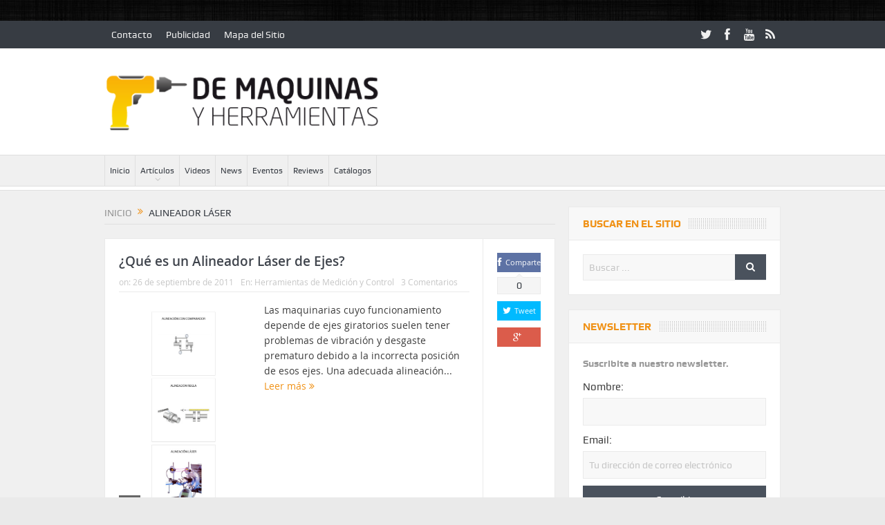

--- FILE ---
content_type: text/html; charset=UTF-8
request_url: https://www.demaquinasyherramientas.com/tag/alineador-laser
body_size: 11613
content:
<!DOCTYPE html>
<!--[if lt IE 7]>      <html class="no-js lt-ie9 lt-ie8 lt-ie7" lang="es"> <![endif]-->
<!--[if IE 7]>         <html class="no-js lt-ie9 lt-ie8" lang="es"> <![endif]-->
<!--[if IE 8]>         <html class="no-js lt-ie9" lang="es"> <![endif]-->
<!--[if gt IE 8]><!--> <html class="no-js" lang="es"> <!--<![endif]-->
    <head>
	<meta charset="UTF-8" />
        <meta http-equiv="X-UA-Compatible" content="IE=edge,chrome=1">
	<title>alineador láser | De Máquinas y Herramientas</title>
	<link rel="profile" href="http://gmpg.org/xfn/11">
	<link rel="pingback" href="https://www.demaquinasyherramientas.com/xmlrpc.php">

<meta name="viewport" content="width=device-width, initial-scale=1, maximum-scale=1">
<link rel="shortcut icon" href="https://www.demaquinasyherramientas.com/wp-content/uploads/2014/10/favicon.ico" />
<link rel="apple-touch-icon" href="https://www.demaquinasyherramientas.com/wp-content/themes/goodnews5/apple-touch-icon-precomposed.png" />

<link rel="pingback" href="https://www.demaquinasyherramientas.com/xmlrpc.php" />
        <!--[if lt IE 9]>
	<script src="https://www.demaquinasyherramientas.com/wp-content/themes/goodnews5/framework/helpers/js/html5.js"></script>
	<script src="https://www.demaquinasyherramientas.com/wp-content/themes/goodnews5/framework/helpers/js/IE9.js"></script>
	<![endif]-->
	
	<!-- INICIO DFP Small Business Slot Setup -->
	<script async='async' src='https://www.googletagservices.com/tag/js/gpt.js'></script>
	<script>
	  var googletag = googletag || {};
	  googletag.cmd = googletag.cmd || [];
	</script>

	<script>
	  googletag.cmd.push(function() {
	    googletag.defineSlot('/11373025/demaquinas_home_468x60_superior', [468, 60], 'div-gpt-ad-1553043477691-0').addService(googletag.pubads());
	    googletag.defineSlot('/11373025/demaquinas_home_468x60_centralsuperior', [468, 60], 'div-gpt-ad-1553043582004-0').addService(googletag.pubads());
	    googletag.defineSlot('/11373025/demaquinas_home_468x60_centralinferior', [468, 60], 'div-gpt-ad-1553043766150-0').addService(googletag.pubads());
	    googletag.defineSlot('/11373025/demaquinas_home_central_derecha_300x250', [300, 250], 'div-gpt-ad-1553043990819-0').addService(googletag.pubads());
	    googletag.defineSlot('/11373025/demaquinas_home_inferior_derecha_300x250', [300, 250], 'div-gpt-ad-1553044090381-0').addService(googletag.pubads());
	    googletag.defineSlot('/11373025/demaquinas_home_superior_izquierda_125x125', [125, 125], 'div-gpt-ad-1553044430018-0').addService(googletag.pubads());
	    googletag.defineSlot('/11373025/demaquinas_home_superior_derecha_125x125', [125, 125], 'div-gpt-ad-1553044254187-0').addService(googletag.pubads());
	    googletag.defineSlot('/11373025/demaquinas_home_inferior_izquierda_125x125', [125, 125], 'div-gpt-ad-1553044318526-0').addService(googletag.pubads());
	    googletag.defineSlot('/11373025/demaquinas_home_inferior_derecha_125x125', [125, 125], 'div-gpt-ad-1553044513617-0').addService(googletag.pubads());
	    googletag.pubads().enableSingleRequest();
	    googletag.enableServices();
	  });
	</script>
	<!-- FIN DFP Small Business Slot Setup -->
	

<!-- All In One SEO Pack 3.7.1[439,490] -->
<script type="application/ld+json" class="aioseop-schema">{"@context":"https://schema.org","@graph":[{"@type":"Organization","@id":"https://www.demaquinasyherramientas.com/#organization","url":"https://www.demaquinasyherramientas.com/","name":"De Máquinas y Herramientas","sameAs":[]},{"@type":"WebSite","@id":"https://www.demaquinasyherramientas.com/#website","url":"https://www.demaquinasyherramientas.com/","name":"De Máquinas y Herramientas","publisher":{"@id":"https://www.demaquinasyherramientas.com/#organization"}},{"@type":"CollectionPage","@id":"https://www.demaquinasyherramientas.com/tag/alineador-laser#collectionpage","url":"https://www.demaquinasyherramientas.com/tag/alineador-laser","inLanguage":"es","name":"alineador láser","isPartOf":{"@id":"https://www.demaquinasyherramientas.com/#website"},"breadcrumb":{"@id":"https://www.demaquinasyherramientas.com/tag/alineador-laser#breadcrumblist"}},{"@type":"BreadcrumbList","@id":"https://www.demaquinasyherramientas.com/tag/alineador-laser#breadcrumblist","itemListElement":[{"@type":"ListItem","position":1,"item":{"@type":"WebPage","@id":"https://www.demaquinasyherramientas.com/","url":"https://www.demaquinasyherramientas.com/","name":"Maquinas y Herramientas"}},{"@type":"ListItem","position":2,"item":{"@type":"WebPage","@id":"https://www.demaquinasyherramientas.com/tag/alineador-laser","url":"https://www.demaquinasyherramientas.com/tag/alineador-laser","name":"alineador láser"}}]}]}</script>
<link rel="canonical" href="https://www.demaquinasyherramientas.com/tag/alineador-laser" />
			<script type="text/javascript" >
				window.ga=window.ga||function(){(ga.q=ga.q||[]).push(arguments)};ga.l=+new Date;
				ga('create', 'UA-19303560-1', 'auto');
				// Plugins
				
				ga('send', 'pageview');
			</script>
			<script async src="https://www.google-analytics.com/analytics.js"></script>
			<!-- All In One SEO Pack -->
<link rel='dns-prefetch' href='//s.w.org' />
<link rel="alternate" type="application/rss+xml" title="De Máquinas y Herramientas &raquo; Feed" href="https://www.demaquinasyherramientas.com/feed" />
<link rel="alternate" type="application/rss+xml" title="De Máquinas y Herramientas &raquo; Feed de los comentarios" href="https://www.demaquinasyherramientas.com/comments/feed" />
<link rel="alternate" type="application/rss+xml" title="De Máquinas y Herramientas &raquo; Etiqueta alineador láser del feed" href="https://www.demaquinasyherramientas.com/tag/alineador-laser/feed" />
		<script type="text/javascript">
			window._wpemojiSettings = {"baseUrl":"https:\/\/s.w.org\/images\/core\/emoji\/13.0.0\/72x72\/","ext":".png","svgUrl":"https:\/\/s.w.org\/images\/core\/emoji\/13.0.0\/svg\/","svgExt":".svg","source":{"concatemoji":"https:\/\/www.demaquinasyherramientas.com\/wp-includes\/js\/wp-emoji-release.min.js?ver=5.5.3"}};
			!function(e,a,t){var r,n,o,i,p=a.createElement("canvas"),s=p.getContext&&p.getContext("2d");function c(e,t){var a=String.fromCharCode;s.clearRect(0,0,p.width,p.height),s.fillText(a.apply(this,e),0,0);var r=p.toDataURL();return s.clearRect(0,0,p.width,p.height),s.fillText(a.apply(this,t),0,0),r===p.toDataURL()}function l(e){if(!s||!s.fillText)return!1;switch(s.textBaseline="top",s.font="600 32px Arial",e){case"flag":return!c([127987,65039,8205,9895,65039],[127987,65039,8203,9895,65039])&&(!c([55356,56826,55356,56819],[55356,56826,8203,55356,56819])&&!c([55356,57332,56128,56423,56128,56418,56128,56421,56128,56430,56128,56423,56128,56447],[55356,57332,8203,56128,56423,8203,56128,56418,8203,56128,56421,8203,56128,56430,8203,56128,56423,8203,56128,56447]));case"emoji":return!c([55357,56424,8205,55356,57212],[55357,56424,8203,55356,57212])}return!1}function d(e){var t=a.createElement("script");t.src=e,t.defer=t.type="text/javascript",a.getElementsByTagName("head")[0].appendChild(t)}for(i=Array("flag","emoji"),t.supports={everything:!0,everythingExceptFlag:!0},o=0;o<i.length;o++)t.supports[i[o]]=l(i[o]),t.supports.everything=t.supports.everything&&t.supports[i[o]],"flag"!==i[o]&&(t.supports.everythingExceptFlag=t.supports.everythingExceptFlag&&t.supports[i[o]]);t.supports.everythingExceptFlag=t.supports.everythingExceptFlag&&!t.supports.flag,t.DOMReady=!1,t.readyCallback=function(){t.DOMReady=!0},t.supports.everything||(n=function(){t.readyCallback()},a.addEventListener?(a.addEventListener("DOMContentLoaded",n,!1),e.addEventListener("load",n,!1)):(e.attachEvent("onload",n),a.attachEvent("onreadystatechange",function(){"complete"===a.readyState&&t.readyCallback()})),(r=t.source||{}).concatemoji?d(r.concatemoji):r.wpemoji&&r.twemoji&&(d(r.twemoji),d(r.wpemoji)))}(window,document,window._wpemojiSettings);
		</script>
		<style type="text/css">
img.wp-smiley,
img.emoji {
	display: inline !important;
	border: none !important;
	box-shadow: none !important;
	height: 1em !important;
	width: 1em !important;
	margin: 0 .07em !important;
	vertical-align: -0.1em !important;
	background: none !important;
	padding: 0 !important;
}
</style>
	<link rel='stylesheet' id='wp-block-library-css'  href='https://www.demaquinasyherramientas.com/wp-includes/css/dist/block-library/style.min.css?ver=5.5.3' type='text/css' media='all' />
<link rel='stylesheet' id='contact-form-7-css'  href='https://www.demaquinasyherramientas.com/wp-content/plugins/contact-form-7/includes/css/styles.css?ver=5.3' type='text/css' media='all' />
<link rel='stylesheet' id='plugins-css'  href='https://www.demaquinasyherramientas.com/wp-content/themes/goodnews5/css/plugins.css?ver=5.5.3' type='text/css' media='all' />
<link rel='stylesheet' id='main-css'  href='https://www.demaquinasyherramientas.com/wp-content/themes/goodnews5/css/main.css?ver=5.5.3' type='text/css' media='all' />
<link rel='stylesheet' id='responsive-css'  href='https://www.demaquinasyherramientas.com/wp-content/themes/goodnews5/css/media.css?ver=5.5.3' type='text/css' media='all' />
<link rel='stylesheet' id='style-css'  href='https://www.demaquinasyherramientas.com/wp-content/themes/DMyH-child/style.css?ver=5.5.3' type='text/css' media='all' />
<link rel='stylesheet' id='wp_review-style-css'  href='https://www.demaquinasyherramientas.com/wp-content/plugins/wp-review/public/css/wp-review.css?ver=5.3.4' type='text/css' media='all' />
<script type='text/javascript' src='https://www.demaquinasyherramientas.com/wp-includes/js/jquery/jquery.js?ver=1.12.4-wp' id='jquery-core-js'></script>
<link rel="https://api.w.org/" href="https://www.demaquinasyherramientas.com/wp-json/" /><link rel="alternate" type="application/json" href="https://www.demaquinasyherramientas.com/wp-json/wp/v2/tags/790" /><link rel="EditURI" type="application/rsd+xml" title="RSD" href="https://www.demaquinasyherramientas.com/xmlrpc.php?rsd" />
<link rel="wlwmanifest" type="application/wlwmanifest+xml" href="https://www.demaquinasyherramientas.com/wp-includes/wlwmanifest.xml" /> 
<meta name="generator" content="WordPress 5.5.3" />
<meta name="generator" content="Site Kit by Google 1.21.0" /><script async src="//pagead2.googlesyndication.com/pagead/js/adsbygoogle.js"></script><script>(adsbygoogle = window.adsbygoogle || []).push({"google_ad_client":"ca-pub-6168838232483441","enable_page_level_ads":true,"tag_partner":"site_kit"});</script><style type="text/css" title="dynamic-css" class="options-output">body{color:#3d3d3d;}body, body.layout-boxed{background-repeat:repeat;background-image:url('https://www.demaquinasyherramientas.com/wp-content/uploads/2014/10/bg3.jpg');}.layout-boxed:not(.layout-boxed-content) .boxed-wrap, .layout-boxed-content .boxed-content-wrapper{background-color:#f0f0f0;}a, h1 a:hover, h2 a:hover, h3 a:hover, h4 a:hover, h5 a:hover, h6 a:hover,
.news-ticker li a:hover, .mom-post-meta a:hover, .news-box .older-articles ul li a:hover,
.news-box .nb1-older-articles ul li a:hover, .mom-login-widget .lw-user-info a:hover strong,
.mpsw-slider ul.slides li .slide-caption:hover, .tagcloud a:hover, .mom-recent-comments .author_comment h4 span a:hover,
.widget .twiter-list ul.twiter-buttons li a:hover, .copyrights-text a:hover, ul.main-menu li.mom_mega .mega_col_title  a:hover,
#navigation .main-menu > li .cats-mega-wrap .subcat .mom-cat-latest li a:hover,
#navigation .main-menu > li .cats-mega-wrap .subcat .mom-cat-latest .view_all_posts:hover,
.base-box .read-more-link, .widget ul li a:hover, .main_tabs .tabs a.current, .button:hover,
.weather-widget .next-days .day-summary .d-date span.dn, .np-posts ul li .details .link:hover,
#comments .single-comment .comment-content .comment-reply-link:hover, #comments .single-comment .comment-content .comment-edit-link:hover,
.single-author-box .articles-count, .star-rating, .blog-post .bp-head .bp-meta a:hover, ul.main-menu > li:not(.mom_mega) ul.sub-menu li a:hover,
.not-found-wrap .ops, #bbpress-forums a,
#navigation .main-menu > li:hover > a, #navigation .main-menu > li.current-menu-item > a, #navigation .main-menu > li.current-menu-ancestor > a,
#navigation .main-menu > li:hover > a:before, #navigation .main-menu > li.current-menu-item > a:before, #navigation .main-menu > li.current-menu-ancestor > a:before,
#navigation ul.device-menu li.dm-active > a, #navigation .device-menu li.dm-active > .responsive-caret, .widget li:hover .cat_num, .news-ticker li i, .mom_breadcrumb .sep, .scrollToTop:hover,
ul.products li .mom_product_thumbnail .mom_woo_cart_bt .button:hover, .main_tabs .tabs li.active > a, .toggle_active .toggle_icon:before, #navigation .nav-button.active, .mom-main-color, .mom-main-color a,
#buddypress div#item-header div#item-meta a, #buddypress div#subnav.item-list-tabs ul li.selected a, #buddypress div#subnav.item-list-tabs ul li.current a, #buddypress div.item-list-tabs ul li span, #buddypress div#object-nav.item-list-tabs ul li.selected a, #buddypress div#object-nav.item-list-tabs ul li.current a, .mom_bp_tabbed_widgets .main_tabs .tabs a.selected, #buddypress div.activity-meta a.button, .generic-button a, .top_banner a{color:#f09217;}.mom-social-icons li a.vector_icon:hover, .owl-dot.active span, .feature-slider .fs-nav .selected, #navigation .nav-button.nav-cart span.numofitems{background:#f09217;}#comments .single-comment .comment-content .comment-reply-link:hover, #comments .single-comment .comment-content .comment-edit-link:hover, .post.sticky{border-color:#f09217;}.news-box .nb-header, .sidebar .widget .widget-head, .news-box .nb-header .nb-title a, .news-box .nb-header .nb-title span, .sidebar .widget .widget-title span{color:#f09217;}{color:#f09217;}.fs-image-nav .fs-prev, .fs-image-nav .fs-next{background-color:#f09217;}.fs-image-nav .fs-prev, .fs-image-nav .fs-next{color:#f09217;}{color:#f09217;}.owl-dot span{background-color:#f09217;}.main_tabs .tabs a{color:#f09217;}#footer .widget .textwidget a, #footer .widget .twitter-widget a{color:#f09217;}</style><style type="text/css">
    
.header > .inner, .header .logo {
line-height: 154px;
height: 154px;
}
.news-box .nb-item-meta a:hover {
    color: #f09217 !important;
}
::selection {
background:#f09217;
}
::-moz-selection {
background:#f09217;
}
/* Category background */
.category-description {
    background: url(https://www.demaquinasyherramientas.com/wp-content/themes/DMyH-child/images/category-bg3.jpg) no-repeat #F09217;
	
}

.category-description p {
        color:#FFF;
	font-weight: bold;
	text-transform:uppercase;
	padding:0 5px;
	background: url(https://www.demaquinasyherramientas.com/wp-content/themes/DMyH-child/images/slider-caption.png) repeat-x bottom;
	width:auto;
}</style>
    </head>
    <body class="archive tag tag-alineador-laser tag-790 right-sidebar layout-boxed layout-boxed2 fade-imgs-in-appear sticky_navigation_on time_in_twelve_format" itemscope="itemscope" itemtype="http://schema.org/WebPage">
    
        <!--[if lt IE 7]>
            <p class="browsehappy">Estás utilizando un navegador <strong>anticuado</strong>. Por favor <a href="http://browsehappy.com/">actualiza tu navegador</a> para mejorar tu experiencia.</p>
        <![endif]-->
        <div class="boxed-wrap clearfix">
	    <div id="header-wrapper">
                         <div class="topbar">
  <div class="inner">
            <div class="top-left-content">
                 			     <ul id="menu-top-menu" class="top-nav mom_visibility_desktop"><li id="menu-item-4866" class="menu-item menu-item-type-post_type menu-item-object-page menu-item-4866"><a href="https://www.demaquinasyherramientas.com/contacto">Contacto</a></li>
<li id="menu-item-4867" class="menu-item menu-item-type-post_type menu-item-object-page menu-item-4867"><a href="https://www.demaquinasyherramientas.com/publicidad">Publicidad</a></li>
<li id="menu-item-4868" class="menu-item menu-item-type-post_type menu-item-object-page menu-item-4868"><a href="https://www.demaquinasyherramientas.com/mapa-del-sitio">Mapa del Sitio</a></li>
</ul>
     			     <div class="mom_visibility_device device-top-menu-wrap">
			      <div class="top-menu-holder"><i class="fa-icon-reorder mh-icon"></i></div>
			      <ul id="menu-top-menu-1" class="device-top-nav"><li class="menu-item menu-item-type-post_type menu-item-object-page menu-item-4866"><a href="https://www.demaquinasyherramientas.com/contacto">Contacto</a></li>
<li class="menu-item menu-item-type-post_type menu-item-object-page menu-item-4867"><a href="https://www.demaquinasyherramientas.com/publicidad">Publicidad</a></li>
<li class="menu-item menu-item-type-post_type menu-item-object-page menu-item-4868"><a href="https://www.demaquinasyherramientas.com/mapa-del-sitio">Mapa del Sitio</a></li>
</ul>			     </div>

                        </div> <!--tb left-->
        <div class="top-right-content">
            		    <ul class="mom-social-icons">
                    <li class="twitter"><a target="_blank" class="vector_icon" href="https://www.twitter.com/de_maquinas"><i class="fa-icon-twitter"></i></a></li>
        
                <li class="facebook"><a target="_blank" class="vector_icon" href="https://www.facebook.com/demaquinasyherramientas"><i class="fa-icon-facebook "></i></a></li>        
        
        
        
                        <li class="youtube"><a target="_blank" class="vector_icon" href="https://www.youtube.com/user/demaquinas"><i class="fa-icon-youtube"></i></a></li>
        
        
        
        

        

        
                                     <li class="rss"><a target="_blank" class="vector_icon" href="https://www.demaquinasyherramientas.com/feed"><i class="fa-icon-rss"></i></a></li>
        	
	    </ul>
                    </div> <!--tb right-->
</div>
 </div> <!--topbar-->
             <header class="header " itemscope="itemscope" itemtype="http://schema.org/WPHeader" role="banner">
                <div class="inner">
						                    <div class="logo">
					                    <a href="https://www.demaquinasyherramientas.com">
		                                                    <img src="https://www.demaquinasyherramientas.com/wp-content/uploads/2014/10/DMyH400x95.png" alt="De Máquinas y Herramientas" width="400" height="95" />
                                                                    <img class="mom_retina_logo" src="https://www.demaquinasyherramientas.com/wp-content/uploads/2014/10/DMyH400x95.png" width="400" height="95" alt="De Máquinas y Herramientas" />
                        		                    </a>

					
                    </div>
                                        <div class="header-right">
                                  		<div class="mom-e3lanat-wrap  ">
	<div class="mom-e3lanat " style="">
		<div class="mom-e3lanat-inner">
		
				<div class="mom-e3lan" data-id="4878" style=" ">
		<div class="e3lan-code"><!-- /11373025/demaquinas_home_468x60_superior -->
<div id='div-gpt-ad-1553043477691-0' style='height:60px; width:468px;'>
<script>
googletag.cmd.push(function() { googletag.display('div-gpt-ad-1553043477691-0'); });
</script>
</div></div>	</div><!--mom ad-->
			</div>
	</div>	<!--Mom ads-->
	</div>
                    </div> <!--header right-->
                    
                <div class="clear"></div>
                </div>
            </header>
	    	    </div> <!--header wrap-->
                                    <nav id="navigation" itemtype="http://schema.org/SiteNavigationElement" itemscope="itemscope" role="navigation" class="dd-effect-slide ">
                <div class="navigation-inner">
                <div class="inner">
                                                                <ul id="menu-principal" class="main-menu mom_visibility_desktop"><li id="menu-item-4810" class="menu-item menu-item-type-post_type menu-item-object-page menu-item-home mom_default_menu_item menu-item-depth-0"><a href="https://www.demaquinasyherramientas.com/">Inicio</a></li>
<li id="menu-item-4817" class="menu-item menu-item-type-post_type menu-item-object-page current_page_parent menu-item-has-children menu-parent-item mom_default_menu_item menu-item-depth-0"><a href="https://www.demaquinasyherramientas.com/articulos">Artículos</a>
<ul class="sub-menu ">
	<li id="menu-item-4858" class="menu-item menu-item-type-taxonomy menu-item-object-category mom_default_menu_item active menu-item-depth-1"><a href="https://www.demaquinasyherramientas.com/category/herramientas-manuales">Herramientas Manuales</a></li>
	<li id="menu-item-4859" class="menu-item menu-item-type-taxonomy menu-item-object-category mom_default_menu_item menu-item-depth-1"><a href="https://www.demaquinasyherramientas.com/category/herramientas-electricas-y-accesorios">Herramientas Eléctricas y Accesorios</a></li>
	<li id="menu-item-4860" class="menu-item menu-item-type-taxonomy menu-item-object-category mom_default_menu_item menu-item-depth-1"><a href="https://www.demaquinasyherramientas.com/category/herramientas-de-medicion">Herramientas de Medición</a></li>
	<li id="menu-item-4865" class="menu-item menu-item-type-taxonomy menu-item-object-category mom_default_menu_item menu-item-depth-1"><a href="https://www.demaquinasyherramientas.com/category/herramientas-de-corte">Herramientas de Corte</a></li>
	<li id="menu-item-4863" class="menu-item menu-item-type-taxonomy menu-item-object-category mom_default_menu_item menu-item-depth-1"><a href="https://www.demaquinasyherramientas.com/category/maquinas">Máquinas</a></li>
	<li id="menu-item-4864" class="menu-item menu-item-type-taxonomy menu-item-object-category mom_default_menu_item menu-item-depth-1"><a href="https://www.demaquinasyherramientas.com/category/mecanizado">Mecanizado</a></li>
	<li id="menu-item-4862" class="menu-item menu-item-type-taxonomy menu-item-object-category mom_default_menu_item menu-item-depth-1"><a href="https://www.demaquinasyherramientas.com/category/soldadura">Soldadura</a></li>
	<li id="menu-item-10754" class="menu-item menu-item-type-taxonomy menu-item-object-category mom_default_menu_item menu-item-depth-1"><a href="https://www.demaquinasyherramientas.com/category/seguridad-elementos-de-proteccion-epp">Seguridad</a></li>
</ul>
<i class='responsive-caret'></i>
</li>
<li id="menu-item-4861" class="menu-item menu-item-type-taxonomy menu-item-object-category mom_default_menu_item menu-item-depth-0"><a href="https://www.demaquinasyherramientas.com/category/videos">Videos</a></li>
<li id="menu-item-8553" class="menu-item menu-item-type-taxonomy menu-item-object-category mom_default_menu_item menu-item-depth-0"><a href="https://www.demaquinasyherramientas.com/category/novedades">News</a></li>
<li id="menu-item-4857" class="menu-item menu-item-type-taxonomy menu-item-object-category mom_default_menu_item menu-item-depth-0"><a href="https://www.demaquinasyherramientas.com/category/eventos">Eventos</a></li>
<li id="menu-item-5120" class="menu-item menu-item-type-custom menu-item-object-custom mom_default_menu_item menu-item-depth-0"><a href="http://www.demaquinasyherramientas.com/reviews">Reviews</a></li>
<li id="menu-item-5374" class="menu-item menu-item-type-post_type menu-item-object-page mom_default_menu_item menu-item-depth-0"><a href="https://www.demaquinasyherramientas.com/catalogos-maquinas-herramientas">Catálogos</a></li>
</ul>                                                                <div class="device-menu-wrap mom_visibility_device">
                        <div id="menu-holder" class="device-menu-holder">
                            <i class="fa-icon-align-justify mh-icon"></i> <span class="the_menu_holder_area"><i class="dmh-icon"></i>Menú</span><i class="mh-caret"></i>
                        </div>
                        <ul id="menu-principal-1" class="device-menu mom_visibility_device"><li id="menu-item-4810" class="menu-item menu-item-type-post_type menu-item-object-page menu-item-home mom_default_menu_item menu-item-depth-0"><a href="https://www.demaquinasyherramientas.com/">Inicio</a></li>
<li id="menu-item-4817" class="menu-item menu-item-type-post_type menu-item-object-page current_page_parent menu-item-has-children menu-parent-item mom_default_menu_item menu-item-depth-0"><a href="https://www.demaquinasyherramientas.com/articulos">Artículos</a>
<ul class="sub-menu ">
	<li id="menu-item-4858" class="menu-item menu-item-type-taxonomy menu-item-object-category mom_default_menu_item active menu-item-depth-1"><a href="https://www.demaquinasyherramientas.com/category/herramientas-manuales">Herramientas Manuales</a></li>
	<li id="menu-item-4859" class="menu-item menu-item-type-taxonomy menu-item-object-category mom_default_menu_item menu-item-depth-1"><a href="https://www.demaquinasyherramientas.com/category/herramientas-electricas-y-accesorios">Herramientas Eléctricas y Accesorios</a></li>
	<li id="menu-item-4860" class="menu-item menu-item-type-taxonomy menu-item-object-category mom_default_menu_item menu-item-depth-1"><a href="https://www.demaquinasyherramientas.com/category/herramientas-de-medicion">Herramientas de Medición</a></li>
	<li id="menu-item-4865" class="menu-item menu-item-type-taxonomy menu-item-object-category mom_default_menu_item menu-item-depth-1"><a href="https://www.demaquinasyherramientas.com/category/herramientas-de-corte">Herramientas de Corte</a></li>
	<li id="menu-item-4863" class="menu-item menu-item-type-taxonomy menu-item-object-category mom_default_menu_item menu-item-depth-1"><a href="https://www.demaquinasyherramientas.com/category/maquinas">Máquinas</a></li>
	<li id="menu-item-4864" class="menu-item menu-item-type-taxonomy menu-item-object-category mom_default_menu_item menu-item-depth-1"><a href="https://www.demaquinasyherramientas.com/category/mecanizado">Mecanizado</a></li>
	<li id="menu-item-4862" class="menu-item menu-item-type-taxonomy menu-item-object-category mom_default_menu_item menu-item-depth-1"><a href="https://www.demaquinasyherramientas.com/category/soldadura">Soldadura</a></li>
	<li id="menu-item-10754" class="menu-item menu-item-type-taxonomy menu-item-object-category mom_default_menu_item menu-item-depth-1"><a href="https://www.demaquinasyherramientas.com/category/seguridad-elementos-de-proteccion-epp">Seguridad</a></li>
</ul>
<i class='responsive-caret'></i>
</li>
<li id="menu-item-4861" class="menu-item menu-item-type-taxonomy menu-item-object-category mom_default_menu_item menu-item-depth-0"><a href="https://www.demaquinasyherramientas.com/category/videos">Videos</a></li>
<li id="menu-item-8553" class="menu-item menu-item-type-taxonomy menu-item-object-category mom_default_menu_item menu-item-depth-0"><a href="https://www.demaquinasyherramientas.com/category/novedades">News</a></li>
<li id="menu-item-4857" class="menu-item menu-item-type-taxonomy menu-item-object-category mom_default_menu_item menu-item-depth-0"><a href="https://www.demaquinasyherramientas.com/category/eventos">Eventos</a></li>
<li id="menu-item-5120" class="menu-item menu-item-type-custom menu-item-object-custom mom_default_menu_item menu-item-depth-0"><a href="http://www.demaquinasyherramientas.com/reviews">Reviews</a></li>
<li id="menu-item-5374" class="menu-item menu-item-type-post_type menu-item-object-page mom_default_menu_item menu-item-depth-0"><a href="https://www.demaquinasyherramientas.com/catalogos-maquinas-herramientas">Catálogos</a></li>
</ul>                        </div>
                                            		    <div class="nav-buttons">
                                        		    
        		    </div> <!--nav-buttons-->

                </div>
                </div> <!--nav inner-->
            </nav> <!--Navigation-->
            	    <div class="boxed-content-wrapper clearfix">
                        <div class="boxed-content-wrapper-gap" style="height:20px;"></div>
                         <div style="margin-top:-17px; margin-bottom:20px;"></div>
            
            <div class="inner">
                            </div>
            <div class="inner">
            <div class="main_container">
            <div class="main-col">
                <div class="category-title">
                    <div class="mom_breadcrumb breadcrumb breadcrumbs"><div class="breadcrumbs-plus">
<span itemscope itemtype="http://data-vocabulary.org/Breadcrumb"><a itemprop="url" href="https://www.demaquinasyherramientas.com/" class="home"><span itemprop="title">Inicio</span></a></span> <span class='separator'><i class="sep fa-icon-double-angle-right"></i></span> alineador láser</div></div>                                                        </div>
                                                
		                
                                
                                                        <div class="base-box blog-post default-blog-post bp-vertical-share  post-2219 post type-post status-publish format-standard category-herramientas-de-medicion tag-alineacion-de-ejes tag-alineacion-laser tag-alineador-de-ejes tag-alineador-laser tag-alineador-laser-de-ejes">
    <div class="bp-entry">
        <div class="bp-head">
            <h2><a href="https://www.demaquinasyherramientas.com/herramientas-de-medicion/alineador-laser-de-ejes">¿Qué es un Alineador Láser de Ejes?</a></h2>
            <div class="mom-post-meta bp-meta"><span>on: <time datetime="2011-09-26T19:40:17-03:00" class="updated">26 de septiembre de 2011</time></span><span>En: <a href="https://www.demaquinasyherramientas.com/category/herramientas-de-medicion" title="Ver todas las publicaciones en Herramientas de Medición y Control">Herramientas de Medición y Control</a></span><span><a href="https://www.demaquinasyherramientas.com/herramientas-de-medicion/alineador-laser-de-ejes#comments">3  Comentarios</a></span></div>        </div> <!--blog post head-->
        <div class="bp-details">
	            <div class="post-img">
                <a href="https://www.demaquinasyherramientas.com/herramientas-de-medicion/alineador-laser-de-ejes">
                	<img src="https://www.demaquinasyherramientas.com/wp-content/uploads/2011/09/Alineación.jpg" data-hidpi="https://www.demaquinasyherramientas.com/wp-content/uploads/2011/09/Alineación.jpg" alt="¿Qué es un Alineador Láser de Ejes?" width="190" height="122">                </a>
                <span class="post-format-icon"></span>
            </div> <!--img-->
	                                                    <P>
                                    Las maquinarias cuyo funcionamiento depende de ejes giratorios suelen tener problemas de vibración y desgaste prematuro debido a la incorrecta posición de esos ejes. Una adecuada alineación...				   <a href="https://www.demaquinasyherramientas.com/herramientas-de-medicion/alineador-laser-de-ejes" class="read-more-link">Leer más <i class="fa-icon-double-angle-right"></i></a>
				</P>
                            </div> <!--details-->
    </div> <!--entry-->
               <div class="mom-social-share ss-vertical border-box php-share" data-id="2219">
                    <div class="ss-icon facebook">
                <a href="#" onclick="window.open('http://www.facebook.com/sharer/sharer.php?u=https://www.demaquinasyherramientas.com/herramientas-de-medicion/alineador-laser-de-ejes', 'Compartir Esto', 'menubar=no,toolbar=no,resizable=no,scrollbars=no, width=600,height=455');"><span class="icon"><i class="fa-icon-facebook"></i>Comparte</span></a>
                <span class="count">0</span>
            </div> <!--icon-->
        
                    <div class="ss-icon twitter">
                <a href="http://twitter.com/share?text=¿Qué es un Alineador Láser de Ejes?&url=https://www.demaquinasyherramientas.com/herramientas-de-medicion/alineador-laser-de-ejes" onclick="window.open(this.href, 'Post this on twitter', 'menubar=no,toolbar=no,resizable=no,scrollbars=no,width=600,height=455');"><span class="icon"><i class="fa-icon-twitter"></i>Tweet</span></a>
            </div> <!--icon-->
        
                    <div class="ss-icon googleplus">
                <a href="https://plus.google.com/share?url=https://www.demaquinasyherramientas.com/herramientas-de-medicion/alineador-laser-de-ejes"
onclick="window.open(this.href, '', 'menubar=no,toolbar=no,resizable=no,scrollbars=no,height=455,width=600');return false"><span class="icon"><i class="fa-icon-google-plus"></i>Comparte</span></a>
            </div> <!--icon-->
                    </div> <!--social share-->
    <div class="clear"></div>

    <div class="clear"></div>
</div> <!--blog post-->
                                            	                            </div> <!--main column-->
                        <div class="clear"></div>
</div> <!--main container-->            
            <div class="sidebar main-sidebar" role="complementary" itemscope="itemscope" itemtype="http://schema.org/WPSideBar">
            <div class="widget widget_search"><div class="widget-head"><h3 class="widget-title"><span>Buscar en el sitio</span></h3></div><div class="search-form default-search-form">
    <form method="get" action="https://www.demaquinasyherramientas.com">
        <input class="sf" type="text" placeholder="Buscar ..." autocomplete="off" name="s">
        <button class="button" type="submit"><i class="fa-icon-search"></i></button>
    </form>
</div>
</div><div class="widget momizat-news_letter"><div class="widget-head"><h3 class="widget-title"><span>Newsletter</span></h3></div>                        <div class="mom-newsletter ">
                            <h4>Suscribite a nuestro newsletter.</h4>
			    <script>(function() {
	window.mc4wp = window.mc4wp || {
		listeners: [],
		forms: {
			on: function(evt, cb) {
				window.mc4wp.listeners.push(
					{
						event   : evt,
						callback: cb
					}
				);
			}
		}
	}
})();
</script><!-- Mailchimp for WordPress v4.8.1 - https://wordpress.org/plugins/mailchimp-for-wp/ --><form id="mc4wp-form-1" class="mc4wp-form mc4wp-form-17942" method="post" data-id="17942" data-name="" ><div class="mc4wp-form-fields"><p>
   <label>Nombre:</label>
    <input type="text" name="MMERGE1" required="">
</p>
	<label>Email: </label>
  
	<input type="email" name="EMAIL" placeholder="Tu dirección de correo electrónico" required />
</p>

<p>
	<input type="submit" value="Suscribir"<p>
</p>
</p></div><label style="display: none !important;">Deja vacío este campo si eres humano: <input type="text" name="_mc4wp_honeypot" value="" tabindex="-1" autocomplete="off" /></label><input type="hidden" name="_mc4wp_timestamp" value="1769911198" /><input type="hidden" name="_mc4wp_form_id" value="17942" /><input type="hidden" name="_mc4wp_form_element_id" value="mc4wp-form-1" /><div class="mc4wp-response"></div></form><!-- / Mailchimp for WordPress Plugin -->
                        </div>
</div><div class="tr_e3lan-widget">		<div class="mom-e3lanat-wrap  ">
	<div class="mom-e3lanat " style="">
		<div class="mom-e3lanat-inner">
		
				<div class="mom-e3lan" data-id="4872" style=" ">
		<div class="e3lan-code"><!-- /11373025/demaquinas_home_central_derecha_300x250 -->
<div id='div-gpt-ad-1553043990819-0' style='height:250px; width:300px;'>
<script>
googletag.cmd.push(function() { googletag.display('div-gpt-ad-1553043990819-0'); });
</script>
</div></div>	</div><!--mom ad-->
			</div>
	</div>	<!--Mom ads-->
	</div>
</div><div class="widget widget_categories"><div class="widget-head"><h3 class="widget-title"><span>Secciones</span></h3></div>
			<ul>
					<li class="cat-item cat-item-7"><a href="https://www.demaquinasyherramientas.com/category/eventos" title="Eventos">Eventos</a>
</li>
	<li class="cat-item cat-item-9"><a href="https://www.demaquinasyherramientas.com/category/herramientas-de-corte" title="Herramientas de Corte">Herramientas de Corte</a>
</li>
	<li class="cat-item cat-item-4"><a href="https://www.demaquinasyherramientas.com/category/herramientas-de-medicion" title="HERRAMIENTAS DE MEDICION Y CONTROL">Herramientas de Medición y Control</a>
</li>
	<li class="cat-item cat-item-8"><a href="https://www.demaquinasyherramientas.com/category/herramientas-electricas-y-accesorios" title="Herramientas Eléctricas y Accesorios">Herramientas Eléctricas y Accesorios</a>
</li>
	<li class="cat-item cat-item-6"><a href="https://www.demaquinasyherramientas.com/category/herramientas-manuales" title="Herramientas Manuales">Herramientas Manuales</a>
</li>
	<li class="cat-item cat-item-3"><a href="https://www.demaquinasyherramientas.com/category/maquinas" title="Máquinas">Máquinas</a>
</li>
	<li class="cat-item cat-item-40"><a href="https://www.demaquinasyherramientas.com/category/mecanizado">Mecanizado</a>
</li>
	<li class="cat-item cat-item-2457"><a href="https://www.demaquinasyherramientas.com/category/novedades" title="Noticias de máquinas y herramientas">News</a>
</li>
	<li class="cat-item cat-item-1796"><a href="https://www.demaquinasyherramientas.com/category/reviews" title="Reviews de máquinas y herramientas">Reviews</a>
</li>
	<li class="cat-item cat-item-2516"><a href="https://www.demaquinasyherramientas.com/category/seguridad-elementos-de-proteccion-epp" title="elementos de seguridad y protección personal EPP">Seguridad</a>
</li>
	<li class="cat-item cat-item-12"><a href="https://www.demaquinasyherramientas.com/category/soldadura" title="Soldadura">Soldadura</a>
</li>
	<li class="cat-item cat-item-11"><a href="https://www.demaquinasyherramientas.com/category/videos" title="Mirá nuestros videos de máquinas y herramientas">Videos de Máquinas y Herramientas</a>
</li>
			</ul>

			</div><div class="widget momizat-posts_list"><div class="widget-head"><h3 class="widget-title"><span>Los más leidos</span></h3></div>		<ul>
		
			<li><a href="https://www.demaquinasyherramientas.com/herramientas-electricas-y-accesorios/bombas-presurizadoras-secretos">Bombas presurizadoras: 10 cosas que tenés que saber sobre ellas</a></li>

			
			<li><a href="https://www.demaquinasyherramientas.com/herramientas-electricas-y-accesorios/como-calcular-el-consumo-electrico-para-comprar-un-generador-electrico-para-una-casa">¿Cómo calcular el consumo eléctrico para comprar un generador para una casa?</a></li>

			
			<li><a href="https://www.demaquinasyherramientas.com/herramientas-de-corte/como-elegir-una-hoja-de-sierra-circular-2">¿Cómo elegir una hoja de Sierra Circular?</a></li>

			
			<li><a href="https://www.demaquinasyherramientas.com/herramientas-manuales/medicion-identificacion-roscas-pernos-tornillos">¿Cómo medir e identificar el diámetro de roscas, tornillos, pernos y otras variantes?</a></li>

			
			<li><a href="https://www.demaquinasyherramientas.com/maquinas/hidrolavadoras-tipos-y-usos">¿Cómo funciona la Hidrolavadora?</a></li>

											</ul>
</div><div class="widget momizat-ads"><div class="widget-head"><h3 class="widget-title"><span>Patrocinadores</span></h3></div>		<div class="mom-e3lanat-wrap  ">
	<div class="mom-e3lanat e3lanat-layout-grid" style="">
		<div class="mom-e3lanat-inner">
		
				<div class="mom-e3lan" data-id="4873" style=" ">
		<div class="e3lan-code"><!-- /11373025/demaquinas_home_superior_izquierda_125x125 -->
<div id='div-gpt-ad-1553044430018-0' style='height:125px; width:125px;'>
<script>
googletag.cmd.push(function() { googletag.display('div-gpt-ad-1553044430018-0'); });
</script>
</div></div>	</div><!--mom ad-->
					<div class="mom-e3lan" data-id="4873" style=" ">
		<div class="e3lan-code"><!-- /11373025/demaquinas_home_inferior_izquierda_125x125 -->
<div id='div-gpt-ad-1553044318526-0' style='height:125px; width:125px;'>
<script>
googletag.cmd.push(function() { googletag.display('div-gpt-ad-1553044318526-0'); });
</script>
</div></div>	</div><!--mom ad-->
					<div class="mom-e3lan" data-id="4873" style=" ">
		<div class="e3lan-code"><!-- /11373025/demaquinas_home_superior_derecha_125x125 -->
<div id='div-gpt-ad-1553044254187-0' style='height:125px; width:125px;'>
<script>
googletag.cmd.push(function() { googletag.display('div-gpt-ad-1553044254187-0'); });
</script>
</div></div>	</div><!--mom ad-->
					<div class="mom-e3lan" data-id="4873" style=" ">
		<div class="e3lan-code"><!-- /11373025/demaquinas_home_inferior_derecha_125x125 -->
<div id='div-gpt-ad-1553044513617-0' style='height:125px; width:125px;'>
<script>
googletag.cmd.push(function() { googletag.display('div-gpt-ad-1553044513617-0'); });
</script>
</div></div>	</div><!--mom ad-->
			</div>
	</div>	<!--Mom ads-->
	</div>
</div><div class="widget widget_momizattabber">                        <div class="main_tabs">
                            <ul class="tabs"></ul>
                            <div class="tabs-content-wrap">
                                <div class="tab-content"><a href="#" class="mom-tw-title">Lo último</a>                                   <div class="mom-posts-widget">

					<div class="mpw-post">
							    <div class="post-img main-sidebar-element"><a href="https://www.demaquinasyherramientas.com/novedades/measuring-master-la-app-de-bosch-para-profesionales"><img src="https://www.demaquinasyherramientas.com/wp-content/uploads/2020/05/Measuring-Master-Portada-90x60.jpg" data-hidpi="https://www.demaquinasyherramientas.com/wp-content/uploads/2020/05/Measuring-Master-Portada-90x60.jpg" alt="Measuring Master la app de Bosch para profesionales" width="90" height="60"></a></div>
			    <div class="post-img sec-sidebar-element"><a href="https://www.demaquinasyherramientas.com/novedades/measuring-master-la-app-de-bosch-para-profesionales"><img src="https://www.demaquinasyherramientas.com/wp-content/uploads/2020/05/Measuring-Master-Portada-180x120.jpg" data-hidpi="https://www.demaquinasyherramientas.com/wp-content/uploads/2020/05/Measuring-Master-Portada-180x120.jpg" alt="Measuring Master la app de Bosch para profesionales" width="180" height="120"></a><span class="post-format-icon"></span></div>
			    			   <div class="details has-feature-image">
			    <h4><a href="https://www.demaquinasyherramientas.com/novedades/measuring-master-la-app-de-bosch-para-profesionales">Measuring Master la app de Bosch para profesionales</a></h4>
			   <div class="mom-post-meta mom-w-meta">
				<span datetime="2020-06-12T16:29:21-03:00" class="entry-date">12 de junio de 2020</span>
			    			    </div>
			</div>
			</div> <!--//post-->

						<div class="mpw-post">
							    <div class="post-img main-sidebar-element"><a href="https://www.demaquinasyherramientas.com/herramientas-de-medicion/plomeros-como-evitar-accidentes"><img src="https://www.demaquinasyherramientas.com/wp-content/uploads/2020/01/Dtect_120-90x60.jpg" data-hidpi="https://www.demaquinasyherramientas.com/wp-content/uploads/2020/01/Dtect_120-90x60.jpg" alt="Plomeros: ¿Cómo evitar accidentes?" width="90" height="60"></a></div>
			    <div class="post-img sec-sidebar-element"><a href="https://www.demaquinasyherramientas.com/herramientas-de-medicion/plomeros-como-evitar-accidentes"><img src="https://www.demaquinasyherramientas.com/wp-content/uploads/2020/01/Dtect_120-180x120.jpg" data-hidpi="https://www.demaquinasyherramientas.com/wp-content/uploads/2020/01/Dtect_120-180x120.jpg" alt="Plomeros: ¿Cómo evitar accidentes?" width="180" height="120"></a><span class="post-format-icon"></span></div>
			    			   <div class="details has-feature-image">
			    <h4><a href="https://www.demaquinasyherramientas.com/herramientas-de-medicion/plomeros-como-evitar-accidentes">Plomeros: ¿Cómo evitar accidentes?</a></h4>
			   <div class="mom-post-meta mom-w-meta">
				<span datetime="2020-05-18T21:28:28-03:00" class="entry-date">18 de mayo de 2020</span>
			    			    </div>
			</div>
			</div> <!--//post-->

						<div class="mpw-post">
							    <div class="post-img main-sidebar-element"><a href="https://www.demaquinasyherramientas.com/seguridad-elementos-de-proteccion-epp/mascara-protector-facial-para-uso-profesional"><img src="https://www.demaquinasyherramientas.com/wp-content/uploads/2020/04/Máscara-FaceShield-WOLFER.jpeg" data-hidpi="https://www.demaquinasyherramientas.com/wp-content/uploads/2020/04/Máscara-FaceShield-WOLFER.jpeg" alt="Máscara Protector Facial para uso profesional" width="90" height="60"></a></div>
			    <div class="post-img sec-sidebar-element"><a href="https://www.demaquinasyherramientas.com/seguridad-elementos-de-proteccion-epp/mascara-protector-facial-para-uso-profesional"><img src="https://www.demaquinasyherramientas.com/wp-content/uploads/2020/04/Máscara-FaceShield-WOLFER.jpeg" data-hidpi="https://www.demaquinasyherramientas.com/wp-content/uploads/2020/04/Máscara-FaceShield-WOLFER.jpeg" alt="Máscara Protector Facial para uso profesional" width="180" height="120"></a><span class="post-format-icon"></span></div>
			    			   <div class="details has-feature-image">
			    <h4><a href="https://www.demaquinasyherramientas.com/seguridad-elementos-de-proteccion-epp/mascara-protector-facial-para-uso-profesional">Máscara Protector Facial para uso profesional</a></h4>
			   <div class="mom-post-meta mom-w-meta">
				<span datetime="2020-04-26T17:31:03-03:00" class="entry-date">26 de abril de 2020</span>
			    			    </div>
			</div>
			</div> <!--//post-->

						<div class="mpw-post">
							    <div class="post-img main-sidebar-element"><a href="https://www.demaquinasyherramientas.com/herramientas-manuales/pinza-pico-de-loro"><img src="https://www.demaquinasyherramientas.com/wp-content/uploads/2020/03/Pizas-Pico-de-Loro-Ajuste-Rápido-90x60.jpg" data-hidpi="https://www.demaquinasyherramientas.com/wp-content/uploads/2020/03/Pizas-Pico-de-Loro-Ajuste-Rápido-90x60.jpg" alt="¿Cómo funcionan las pinzas Pico de Loro?" width="90" height="60"></a></div>
			    <div class="post-img sec-sidebar-element"><a href="https://www.demaquinasyherramientas.com/herramientas-manuales/pinza-pico-de-loro"><img src="https://www.demaquinasyherramientas.com/wp-content/uploads/2020/03/Pizas-Pico-de-Loro-Ajuste-Rápido-180x120.jpg" data-hidpi="https://www.demaquinasyherramientas.com/wp-content/uploads/2020/03/Pizas-Pico-de-Loro-Ajuste-Rápido-180x120.jpg" alt="¿Cómo funcionan las pinzas Pico de Loro?" width="180" height="120"></a><span class="post-format-icon"></span></div>
			    			   <div class="details has-feature-image">
			    <h4><a href="https://www.demaquinasyherramientas.com/herramientas-manuales/pinza-pico-de-loro">¿Cómo funcionan las pinzas Pico de Loro?</a></h4>
			   <div class="mom-post-meta mom-w-meta">
				<span datetime="2020-03-24T17:34:48-03:00" class="entry-date">24 de marzo de 2020</span>
			    			    </div>
			</div>
			</div> <!--//post-->

						<div class="mpw-post">
							    <div class="post-img main-sidebar-element"><a href="https://www.demaquinasyherramientas.com/herramientas-manuales/introduccion-a-las-llaves-para-cano-o-tubos"><img src="https://www.demaquinasyherramientas.com/wp-content/uploads/2020/03/Llave-de-caño-aperura-amplia-90x60.jpg" data-hidpi="https://www.demaquinasyherramientas.com/wp-content/uploads/2020/03/Llave-de-caño-aperura-amplia-90x60.jpg" alt="Introducción a las llaves para caño o tubos" width="90" height="60"></a></div>
			    <div class="post-img sec-sidebar-element"><a href="https://www.demaquinasyherramientas.com/herramientas-manuales/introduccion-a-las-llaves-para-cano-o-tubos"><img src="https://www.demaquinasyherramientas.com/wp-content/uploads/2020/03/Llave-de-caño-aperura-amplia-180x120.jpg" data-hidpi="https://www.demaquinasyherramientas.com/wp-content/uploads/2020/03/Llave-de-caño-aperura-amplia-180x120.jpg" alt="Introducción a las llaves para caño o tubos" width="180" height="120"></a><span class="post-format-icon"></span></div>
			    			   <div class="details has-feature-image">
			    <h4><a href="https://www.demaquinasyherramientas.com/herramientas-manuales/introduccion-a-las-llaves-para-cano-o-tubos">Introducción a las llaves para caño o tubos</a></h4>
			   <div class="mom-post-meta mom-w-meta">
				<span datetime="2020-03-20T11:09:34-03:00" class="entry-date">20 de marzo de 2020</span>
			    			    </div>
			</div>
			</div> <!--//post-->

									                                    </div>
</div><div class="tab-content"><a href="#" class="mom-tw-title">Eventos</a>		<ul>
		
			<li><a href="https://www.demaquinasyherramientas.com/eventos/emo-hannover-2019">EMO Hannover 2019</a></li>

			
			<li><a href="https://www.demaquinasyherramientas.com/eventos/digital-industry-usa-2019">Digital Industry USA 2019</a></li>

			
			<li><a href="https://www.demaquinasyherramientas.com/eventos/acic-reino-unido-2019">ACIC Reino Unido 2019</a></li>

			
			<li><a href="https://www.demaquinasyherramientas.com/eventos/expo-metal-lima-2019">Expo Metal Lima 2019</a></li>

			
			<li><a href="https://www.demaquinasyherramientas.com/eventos/industry-tools-bilbao-2019">Industry Tools Bilbao 2019</a></li>

											</ul>
</div><div class="tab-content"><a href="#" class="mom-tw-title">Comentarios</a>  <div class="mom-recent-comments">
                            <ul>

                            </ul>
        </div>
</div>                            </div>
                        </div> <!--main tabs-->

            </div><div class="widget momizat-facebook"><div class="widget-head"><h3 class="widget-title"><span>Facebook</span></h3></div>                <div class="mom_facebook_likebox" style="background:#fff;border:1px solid #e5e5e5;">
<iframe src="//www.facebook.com/plugins/likebox.php?href=http://www.facebook.com/demaquinasyherramientas&amp;width=263&amp;height=258&amp;colorscheme=light&amp;show_faces=true&amp;show_border=false&amp;stream=false&amp;header=false" scrolling="no" frameborder="0" style="border:none; overflow:hidden; width:263px; height:258px;" allowTransparency="true"></iframe>

</div><!--like_box_footer-->

</div><div class="tr_e3lan-widget">		<div class="mom-e3lanat-wrap  ">
	<div class="mom-e3lanat e3lanat-layout-grid" style="margin-bottom:-0px;">
		<div class="mom-e3lanat-inner">
		
				<div class="mom-e3lan" data-id="4874" style=" margin-bottom:0px;">
		<div class="e3lan-code"><!-- /11373025/demaquinas_home_inferior_derecha_300x250 -->
<div id='div-gpt-ad-1553044090381-0' style='height:250px; width:300px;'>
<script>
googletag.cmd.push(function() { googletag.display('div-gpt-ad-1553044090381-0'); });
</script>
</div></div>	</div><!--mom ad-->
			</div>
	</div>	<!--Mom ads-->
	</div>
</div>
           </div> <!--main sidebar-->
            <div class="clear"></div>                      </div>
      </div> <!--content boxed wrapper-->
                        <footer id="footer">
                <div class="inner">
	     			<div class="one_third">
			        
			</div><!-- End third col -->
			<div class="one_third">
			        			</div><!-- End third col -->
			<div class="one_third last">
			        
			</div><!-- End third col -->
	    
        <div class="clear"></div>
                </div> <!--// footer inner-->
            </footer> <!--//footer-->
            <div class="copyrights-area">
                <div class="inner">
                    <p class="copyrights-text">2014-2018 © Demaquinasyherramientas.com | Agencia de Marketing: <a href="http://www.espaciomarketing.com" target="_blank">Espacio Marketing</a>.</p>
                        <ul class="mom-social-icons">
                    <li class="twitter"><a target="_blank" class="vector_icon" href="https://www.twitter.com/de_maquinas"><i class="fa-icon-twitter"></i></a></li>
        
                <li class="facebook"><a target="_blank" class="vector_icon" href="https://www.facebook.com/demaquinasyherramientas"><i class="fa-icon-facebook "></i></a></li>        
        
        
        
                        <li class="youtube"><a target="_blank" class="vector_icon" href="https://www.youtube.com/user/demaquinas"><i class="fa-icon-youtube"></i></a></li>
        
        
        
        

        

        
                                     <li class="rss"><a target="_blank" class="vector_icon" href="https://www.demaquinasyherramientas.com/feed"><i class="fa-icon-rss"></i></a></li>
        	
	    </ul>				                </div>
           </div>
            <div class="clear"></div>
        </div> <!--Boxed wrap-->
        <a href="#" class="scrollToTop button"><i class="enotype-icon-arrow-up"></i></a>	<!--/Inicio de Google Analytics Code/-->
<script type="text/javascript">

  var _gaq = _gaq || [];
  _gaq.push(['_setAccount', 'UA-19303560-1']);
  _gaq.push(['_trackPageview']);

  (function() {
    var ga = document.createElement('script'); ga.type = 'text/javascript'; ga.async = true;
    ga.src = ('https:' == document.location.protocol ? 'https://ssl' : 'http://www') + '.google-analytics.com/ga.js';
    var s = document.getElementsByTagName('script')[0]; s.parentNode.insertBefore(ga, s);
  })();

</script>
<!--/Fin de Google Analytics Code/-->        <script>(function() {function maybePrefixUrlField() {
	if (this.value.trim() !== '' && this.value.indexOf('http') !== 0) {
		this.value = "http://" + this.value;
	}
}

var urlFields = document.querySelectorAll('.mc4wp-form input[type="url"]');
if (urlFields) {
	for (var j=0; j < urlFields.length; j++) {
		urlFields[j].addEventListener('blur', maybePrefixUrlField);
	}
}
})();</script><script type='text/javascript' id='contact-form-7-js-extra'>
/* <![CDATA[ */
var wpcf7 = {"apiSettings":{"root":"https:\/\/www.demaquinasyherramientas.com\/wp-json\/contact-form-7\/v1","namespace":"contact-form-7\/v1"}};
/* ]]> */
</script>
<script type='text/javascript' src='https://www.demaquinasyherramientas.com/wp-content/plugins/contact-form-7/includes/js/scripts.js?ver=5.3' id='contact-form-7-js'></script>
<script type='text/javascript' src='https://www.demaquinasyherramientas.com/wp-content/themes/goodnews5/js/plugins.js?ver=1.0' id='plugins-js'></script>
<script type='text/javascript' id='Momizat-main-js-js-extra'>
/* <![CDATA[ */
var momAjaxL = {"url":"https:\/\/www.demaquinasyherramientas.com\/wp-admin\/admin-ajax.php","nonce":"77a79cfbc4","success":"abre tu correo para completar la suscripci\u00f3n","error":"Ya est\u00e1 suscrito","error2":"Correo electr\u00f3nico no v\u00e1lido","werror":"Introduce el nombre de una ciudad v\u00e1lida.","nomore":"No m\u00e1s publicaciones","homeUrl":"https:\/\/www.demaquinasyherramientas.com","viewAll":"Ver Todo","noResults":"Disculpa, no hay m\u00e1s publicaciones con tu criterio","bodyad":""};
/* ]]> */
</script>
<script type='text/javascript' src='https://www.demaquinasyherramientas.com/wp-content/themes/goodnews5/js/main.js?ver=1.0' id='Momizat-main-js-js'></script>
<script type='text/javascript' src='https://www.demaquinasyherramientas.com/wp-content/themes/goodnews5/js/jquery.prettyPhoto.js?ver=1.0' id='prettyphoto-js'></script>
<script type='text/javascript' src='https://www.demaquinasyherramientas.com/wp-content/plugins/wp-review/public/js/js.cookie.min.js?ver=2.1.4' id='js-cookie-js'></script>
<script type='text/javascript' src='https://www.demaquinasyherramientas.com/wp-includes/js/underscore.min.js?ver=1.8.3' id='underscore-js'></script>
<script type='text/javascript' id='wp-util-js-extra'>
/* <![CDATA[ */
var _wpUtilSettings = {"ajax":{"url":"\/wp-admin\/admin-ajax.php"}};
/* ]]> */
</script>
<script type='text/javascript' src='https://www.demaquinasyherramientas.com/wp-includes/js/wp-util.min.js?ver=5.5.3' id='wp-util-js'></script>
<script type='text/javascript' id='wp_review-js-js-extra'>
/* <![CDATA[ */
var wpreview = {"ajaxurl":"https:\/\/www.demaquinasyherramientas.com\/wp-admin\/admin-ajax.php","loginRequiredMessage":"You must log in to add your review"};
/* ]]> */
</script>
<script type='text/javascript' src='https://www.demaquinasyherramientas.com/wp-content/plugins/wp-review/public/js/main.js?ver=5.3.4' id='wp_review-js-js'></script>
<script type='text/javascript' src='https://www.demaquinasyherramientas.com/wp-includes/js/wp-embed.min.js?ver=5.5.3' id='wp-embed-js'></script>
<script type='text/javascript' src='https://www.demaquinasyherramientas.com/wp-content/plugins/mailchimp-for-wp/assets/js/forms.min.js?ver=4.8.1' id='mc4wp-forms-api-js'></script>
    </body>
</html>


--- FILE ---
content_type: text/html; charset=utf-8
request_url: https://www.google.com/recaptcha/api2/aframe
body_size: 250
content:
<!DOCTYPE HTML><html><head><meta http-equiv="content-type" content="text/html; charset=UTF-8"></head><body><script nonce="5F75CBHmc20AuXEFN_IUDA">/** Anti-fraud and anti-abuse applications only. See google.com/recaptcha */ try{var clients={'sodar':'https://pagead2.googlesyndication.com/pagead/sodar?'};window.addEventListener("message",function(a){try{if(a.source===window.parent){var b=JSON.parse(a.data);var c=clients[b['id']];if(c){var d=document.createElement('img');d.src=c+b['params']+'&rc='+(localStorage.getItem("rc::a")?sessionStorage.getItem("rc::b"):"");window.document.body.appendChild(d);sessionStorage.setItem("rc::e",parseInt(sessionStorage.getItem("rc::e")||0)+1);localStorage.setItem("rc::h",'1769911202327');}}}catch(b){}});window.parent.postMessage("_grecaptcha_ready", "*");}catch(b){}</script></body></html>